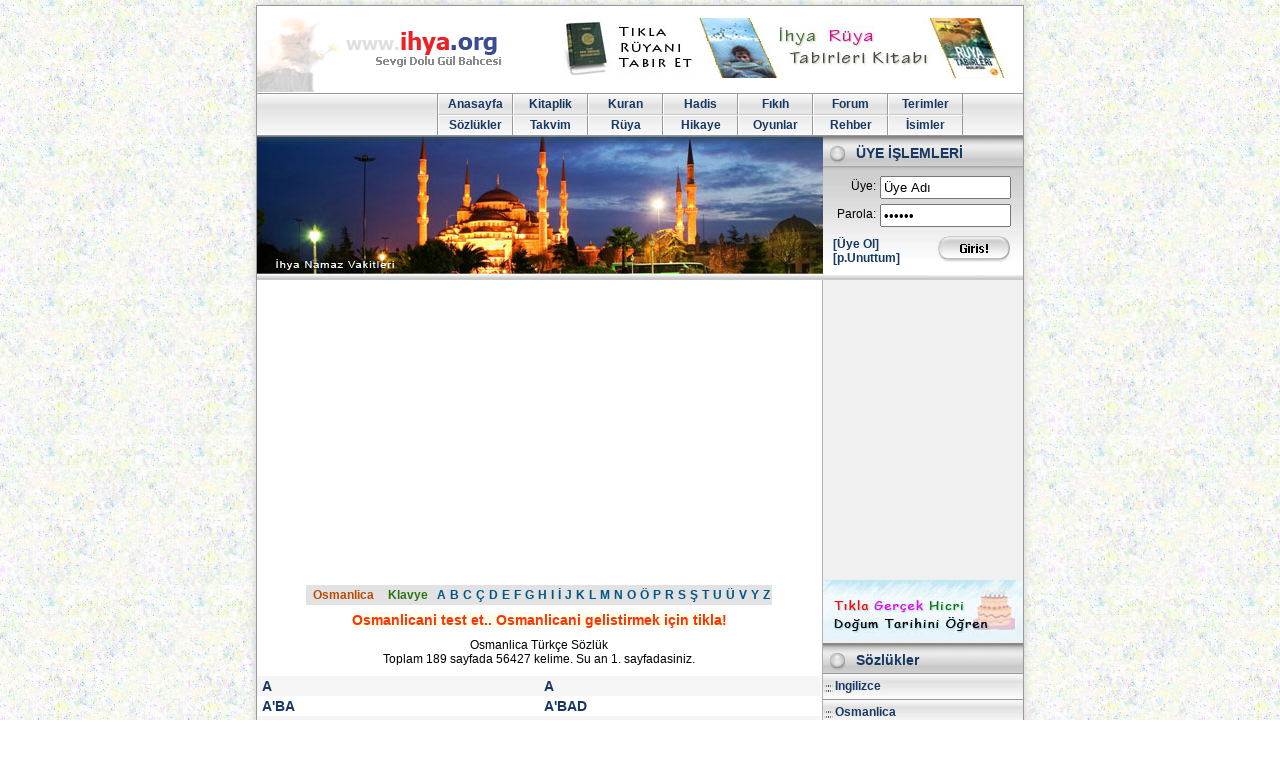

--- FILE ---
content_type: text/html; charset=iso-8859-9
request_url: https://osmanlica.ihya.org/
body_size: 8774
content:
<!DOCTYPE html>
<html lang="tr">
<head>
  <title>Osmanlica Türkçe Sözlük</title>
  <meta name="viewport" content="width=device-width, initial-scale=1">
  <meta name="description" content="Ihya Web Sitesi">
  <meta name="keywords" content="Ihya Web Sitesi">
  <meta name="robots" content="index, follow"> 
<meta http-equiv="Content-Type" content="text/html; charset=windows-1254">

<meta http-equiv="Content-Type" content="text/html; charset=iso-8859-9">

   
 

<link rel="stylesheet" href="https://ruya.ihya.org/kapak/mobil.css" type="text/css">
<link rel="stylesheet" href="https://meal.ihya.org/kapak/meal.css" type="text/css">
<script>
  (function(i,s,o,g,r,a,m){i['GoogleAnalyticsObject']=r;i[r]=i[r]||function(){
  (i[r].q=i[r].q||[]).push(arguments)},i[r].l=1*new Date();a=s.createElement(o),
  m=s.getElementsByTagName(o)[0];a.async=1;a.src=g;m.parentNode.insertBefore(a,m)
  })(window,document,'script','//www.google-analytics.com/analytics.js','ga');

  ga('create', 'UA-915241-18', 'auto');
  ga('send', 'pageview');

</script>
  
     
  
  <link rel="icon" href="https://ramazan.ihya.org/favicon.ico" type="image/x-icon">
  <link rel="shortcut icon" href="https://ramazan.ihya.org/favicon.ico" type="image/x-icon">
  </head>
<body>
 
<style>
ul#sozluk {display:inline-block;width:100%;list-style:none; }
ul#sozluk li{float:left; width:50%;overflow:hidden;}
ul#sozluk li a{display:block;padding:2px 5px ;text-align:left; font-size:14px;}

@media(min-width: 421px) {  
ul#sozluk li:nth-child(4n+2), ul#sozluk li:nth-child(4n+1)  {background-color:#f5f5f5;} 
}
@media(max-width: 600px) {  
ul#sozluk li{ width:50%;}

}
@media(max-width: 420px) {  
ul#sozluk li{ display:block;width:100%;}
ul#sozluk li:nth-child(odd){background-color:#f5f5f5;}
ul#sozluk li a{padding:5px 10px ;}

}
</style>
 
 

  <div id="main">
    <div id="header">
      <div id="tepe"> 
       <div id="logom"><a href="https://www.ihya.org/" title="ihya"><img src="https://takvim.ihya.org/kapak/ihyam/rsm/ihya-logo.png" width="282" height="86" alt="ihya"></a></div>
       <div id="reklam"><a href="https://ruya.ihya.org/" title="rüya tabirleri"><img src="https://takvim.ihya.org/kapak/ihyam/rsm/ihya-ruya-tabirleri.jpg" width="468" height="60" alt="rüya tabirleri"></a></div>
      </div>
      <div id="nav">
      	<div id="ust-menu">
          <ul id="um-ust"> 
		    <li><a href="https://www.ihya.org/" title="ihya">Anasayfa</a></li>
		    <li><a href="https://kitap.ihya.org/" title="islami kitaplar">Kitaplik</a></li>
		    <li><a href="https://meal.ihya.org/" title="kuran">Kuran</a></li>
		    <li><a href="https://hadis.ihya.org/" title="Hadis">Hadis</a></li>
		    <li><a href="https://fikih.ihya.org/" title="fıkıh">Fıkıh</a></li>	
		    <li><a href="https://forum.ihya.org/" title="ihya forum">Forum</a></li>	 
		    <li><a href="https://sozluk.ihya.org/dini-terimler/index.html" title="Dini Terimler" >Terimler</a></li></ul>
          <ul id="um-alt"> 
		    <li><a href="https://sozluk.ihya.org/" title="Sözlükler">Sözlükler</a></li>
		    <li><a href="https://takvim.ihya.org/" title="Namaz Vakitleri">Takvim</a></li>
		    <li><a href="https://ruya.ihya.org/" title="Rüya Tabirleri">Rüya</a></li>
		    <li><a href="https://hikayeler.ihya.org" title="Hikayeler">Hikaye</a></li>
		    <li><a href="https://oyun.ihya.org/" title="Oyunlar">Oyunlar</a></li>
		    <li><a href="https://rehber.ihya.org/" title="Rehber Ansiklopedisi">Rehber</a></li>
		    <li><a href="https://sozluk.ihya.org/isimlerin-anlami/index.html" title="Bebek İsimleri">İsimler</a></li></ul> 
      </div>
	  </div> <!-- nav -->
      <div id="ekran">	    
		<div id="vurgu"><img src="https://takvim.ihya.org/kapak/bolum7.jpg" width="566" height="138"  alt="ihya" /></div>		
		<div id="uyelik">
			<h5>ÜYE İŞLEMLERİ</h5> 
			<form action="https://rehber.ihya.org/islem-giris.php" method="post" accept-charset="ISO-8859-9"> 
			<dl>
     		<dt><label for="ugform-user">Üye:</label></dt>
    		<dd><input type="text" name="mit" id="ugform-user" value="Üye Adı" onBlur="if(value==''){value='Üye Adı'}" onFocus="if(value=='Üye Adı'){value=''}"></dd>
     		<dt><label for="ugform-pass">Parola:</label></dt>
    		<dd><input type="password" name="parola" id="ugform-pass" value="parola" onBlur="if(value==''){value='parola'}" onFocus="if(value=='parola'){value=''}"></dd></dl>  	 
			<div id="uyeol">
	<a href="https://www.ihya.org/islem-uye-formu.php">[Üye Ol]</a><br />
	<a href="https://www.ihya.org/islem-giris.php">[p.Unuttum]</a>
	      </div>
			<input type="image" id="uyelogin" name="op" src="https://takvim.ihya.org/kapak/ihyam/rsm/uye-girisi.gif" value="Giriş Yap" width="88" height="41" />
			</form>
		</div> 
      </div>
    </div> <!-- header -->
	
    <div id="site_content">
      <div id="content"> 
	 
	 
<div class="harfler">
<ul>
  <li class="ulke"><a href="https://osmanlica.ihya.org/" title="Osmanlica">Osmanlica</a></li> 
  <li class="belde"><a href="https://osmanlica.ihya.org/osmanlica-klavye.php" title="Osmanlica Klavye">Klavye</a></li>  
   <li><a href="https://osmanlica.ihya.org/harf-10.html">A</a></li>
  <li><a href="https://osmanlica.ihya.org/harf-11.html">B</a></li>
  <li><a href="https://osmanlica.ihya.org/harf-12.html">C</a></li>
  <li><a href="https://osmanlica.ihya.org/harf-13.html">&Ccedil;</a></li>
  <li><a href="https://osmanlica.ihya.org/harf-14.html">D</a></li>
  <li><a href="https://osmanlica.ihya.org/harf-15.html">E</a></li>
  <li><a href="https://osmanlica.ihya.org/harf-16.html">F</a></li>
  <li><a href="https://osmanlica.ihya.org/harf-17.html">G</a></li>
  <li><a href="https://osmanlica.ihya.org/harf-18.html">H</a></li>
  <li><a href="https://osmanlica.ihya.org/harf-19.html">I</a></li>
  <li><a href="https://osmanlica.ihya.org/harf-20.html">&#304;</a></li>
  <li><a href="https://osmanlica.ihya.org/harf-21.html">J</a></li>
  <li><a href="https://osmanlica.ihya.org/harf-22.html">K</a></li>
  <li><a href="https://osmanlica.ihya.org/harf-23.html">L</a></li>
  <li><a href="https://osmanlica.ihya.org/harf-24.html">M</a></li>
  <li><a href="https://osmanlica.ihya.org/harf-25.html">N</a></li>
  <li><a href="https://osmanlica.ihya.org/harf-26.html">O</a></li>
  <li><a href="https://osmanlica.ihya.org/harf-27.html">&Ouml;</a></li>
  <li><a href="https://osmanlica.ihya.org/harf-28.html">P</a></li>
  <li><a href="https://osmanlica.ihya.org/harf-29.html">R</a></li>
  <li><a href="https://osmanlica.ihya.org/harf-30.html">S</a></li>
  <li><a href="https://osmanlica.ihya.org/harf-31.html">&#350;</a></li>
  <li><a href="https://osmanlica.ihya.org/harf-32.html">T</a></li>
  <li><a href="https://osmanlica.ihya.org/harf-33.html">U</a></li>
  <li><a href="https://osmanlica.ihya.org/harf-34.html">&Uuml;</a></li>
  <li><a href="https://osmanlica.ihya.org/harf-35.html">V</a></li>
  <li><a href="https://osmanlica.ihya.org/harf-36.html">Y</a></li>
  <li><a href="https://osmanlica.ihya.org/harf-37.html">Z</a></li>
  

</ul>
</div>

<p><a href="https://osmanlica.ihya.org/yaz.php" style="color:#FF3300;font-size:14px; background-color:#FFFEEC;">Osmanlicani test et.. Osmanlicani gelistirmek için tikla!</a> </p>
  
  
<p>Osmanlica Türkçe Sözlük<br>Toplam 189 sayfada 56427 kelime. Su an 1. sayfadasiniz.</p><ul id="sozluk"><li><a href='https://osmanlica.ihya.org/a-nedir-ne-demek.html' title="A ne demek, anlami">A</a></li><li><a href='https://osmanlica.ihya.org/dt-2.html' title="A ne demek, anlami">A</a></li><li><a href='https://osmanlica.ihya.org/a-ba-nedir-ne-demek.html' title="A'BA ne demek, anlami">A'BA</a></li><li><a href='https://osmanlica.ihya.org/a-bad-nedir-ne-demek.html' title="A'BAD ne demek, anlami">A'BAD</a></li><li><a href='https://osmanlica.ihya.org/a-bel-nedir-ne-demek.html' title="A'BEL ne demek, anlami">A'BEL</a></li><li><a href='https://osmanlica.ihya.org/dt-84.html' title="A'BEL ne demek, anlami">A'BEL</a></li><li><a href='https://osmanlica.ihya.org/a-bide-nedir-ne-demek.html' title="A'BİDE ne demek, anlami">A'BİDE</a></li><li><a href='https://osmanlica.ihya.org/a-cam-nedir-ne-demek.html' title="A'CAM ne demek, anlami">A'CAM</a></li><li><a href='https://osmanlica.ihya.org/a-ceb-nedir-ne-demek.html' title="A'CEB ne demek, anlami">A'CEB</a></li><li><a href='https://osmanlica.ihya.org/a-ceb-ul-acaib-nedir-ne-demek.html' title="A'CEB-ÜL ACÂİB ne demek, anlami">A'CEB-ÜL ACÂİB</a></li><li><a href='https://osmanlica.ihya.org/a-cef-nedir-ne-demek.html' title="A'CEF ne demek, anlami">A'CEF</a></li><li><a href='https://osmanlica.ihya.org/a-cel-nedir-ne-demek.html' title="A'CEL ne demek, anlami">A'CEL</a></li><li><a href='https://osmanlica.ihya.org/a-cemi-nedir-ne-demek.html' title="A'CEMÎ ne demek, anlami">A'CEMÎ</a></li><li><a href='https://osmanlica.ihya.org/a-cez-nedir-ne-demek.html' title="A'CEZ ne demek, anlami">A'CEZ</a></li><li><a href='https://osmanlica.ihya.org/a-cube-nedir-ne-demek.html' title="A'CUBE ne demek, anlami">A'CUBE</a></li><li><a href='https://osmanlica.ihya.org/a-da-nedir-ne-demek.html' title="A'DA ne demek, anlami">A'DA</a></li><li><a href='https://osmanlica.ihya.org/dt-266.html' title="A'DA ne demek, anlami">A'DA</a></li><li><a href='https://osmanlica.ihya.org/a-dad-nedir-ne-demek.html' title="A'DAD ne demek, anlami">A'DAD</a></li><li><a href='https://osmanlica.ihya.org/dt-273.html' title="A'DAD ne demek, anlami">A'DAD</a></li><li><a href='https://osmanlica.ihya.org/dt-274.html' title="A'DAD ne demek, anlami">A'DAD</a></li><li><a href='https://osmanlica.ihya.org/a-dal-nedir-ne-demek.html' title="A'DAL ne demek, anlami">A'DAL</a></li><li><a href='https://osmanlica.ihya.org/a-das-nedir-ne-demek.html' title="A'DAS ne demek, anlami">A'DAS</a></li><li><a href='https://osmanlica.ihya.org/a-deb-nedir-ne-demek.html' title="A'DEB ne demek, anlami">A'DEB</a></li><li><a href='https://osmanlica.ihya.org/a-del-nedir-ne-demek.html' title="A'DEL ne demek, anlami">A'DEL</a></li><li><a href='https://osmanlica.ihya.org/a-fer-nedir-ne-demek.html' title="A'FER ne demek, anlami">A'FER</a></li><li><a href='https://osmanlica.ihya.org/a-fes-nedir-ne-demek.html' title="A'FES ne demek, anlami">A'FES</a></li><li><a href='https://osmanlica.ihya.org/a-fet-nedir-ne-demek.html' title="A'FET ne demek, anlami">A'FET</a></li><li><a href='https://osmanlica.ihya.org/a-kab-nedir-ne-demek.html' title="A'KAB ne demek, anlami">A'KAB</a></li><li><a href='https://osmanlica.ihya.org/a-kal-nedir-ne-demek.html' title="A'KAL ne demek, anlami">A'KAL</a></li><li><a href='https://osmanlica.ihya.org/a-kar-nedir-ne-demek.html' title="A'KAR ne demek, anlami">A'KAR</a></li><li><a href='https://osmanlica.ihya.org/a-kas-nedir-ne-demek.html' title="A'KAS ne demek, anlami">A'KAS</a></li><li><a href='https://osmanlica.ihya.org/a-kef-nedir-ne-demek.html' title="A'KEF ne demek, anlami">A'KEF</a></li><li><a href='https://osmanlica.ihya.org/a-la-nedir-ne-demek.html' title="A'LA ne demek, anlami">A'LA</a></li><li><a href='https://osmanlica.ihya.org/a-la-suresi-nedir-ne-demek.html' title="A'LÂ SURESİ ne demek, anlami">A'LÂ SURESİ</a></li><li><a href='https://osmanlica.ihya.org/a-la-d-derecat-nedir-ne-demek.html' title="A'LA-D DERECAT ne demek, anlami">A'LA-D DERECAT</a></li><li><a href='https://osmanlica.ihya.org/a-la-yi-illiyyin-nedir-ne-demek.html' title="A'LÂ-YI İLLİYYÎN ne demek, anlami">A'LÂ-YI İLLİYYÎN</a></li><li><a href='https://osmanlica.ihya.org/dt-1335.html' title="A'LÂ-YI İLLİYYÎN ne demek, anlami">A'LÂ-YI İLLİYYÎN</a></li><li><a href='https://osmanlica.ihya.org/a-lal-nedir-ne-demek.html' title="A'LAL ne demek, anlami">A'LAL</a></li><li><a href='https://osmanlica.ihya.org/a-lam-nedir-ne-demek.html' title="A'LAM ne demek, anlami">A'LAM</a></li><li><a href='https://osmanlica.ihya.org/a-lem-nedir-ne-demek.html' title="A'LEM ne demek, anlami">A'LEM</a></li><li><a href='https://osmanlica.ihya.org/a-lem-i-ulema-nedir-ne-demek.html' title="A'LEM-İ ÜLEMÂ ne demek, anlami">A'LEM-İ ÜLEMÂ</a></li><li><a href='https://osmanlica.ihya.org/a-ma-nedir-ne-demek.html' title="A'MA ne demek, anlami">A'MA</a></li><li><a href='https://osmanlica.ihya.org/a-ma-i-elvan-nedir-ne-demek.html' title="A'MÂ-İ ELVAN ne demek, anlami">A'MÂ-İ ELVAN</a></li><li><a href='https://osmanlica.ihya.org/a-mak-nedir-ne-demek.html' title="A'MAK ne demek, anlami">A'MAK</a></li><li><a href='https://osmanlica.ihya.org/a-mak-i-hafa-nedir-ne-demek.html' title="A'MAK-I HAFA ne demek, anlami">A'MAK-I HAFA</a></li><li><a href='https://osmanlica.ihya.org/a-mak-i-zemin-nedir-ne-demek.html' title="A'MAK-I ZEMİN ne demek, anlami">A'MAK-I ZEMİN</a></li><li><a href='https://osmanlica.ihya.org/a-mal-nedir-ne-demek.html' title="A'MAL ne demek, anlami">A'MAL</a></li><li><a href='https://osmanlica.ihya.org/a-mal-i-beseriye-nedir-ne-demek.html' title="A'MÂL-İ BEŞERİYE ne demek, anlami">A'MÂL-İ BEŞERİYE</a></li><li><a href='https://osmanlica.ihya.org/a-mal-i-erbaa-nedir-ne-demek.html' title="A'MÂL-İ ERBAA ne demek, anlami">A'MÂL-İ ERBAA</a></li><li><a href='https://osmanlica.ihya.org/a-mal-i-hasene-nedir-ne-demek.html' title="A'MÂL-İ HASENE ne demek, anlami">A'MÂL-İ HASENE</a></li><li><a href='https://osmanlica.ihya.org/a-mal-i-saliha-nedir-ne-demek.html' title="A'MÂL-İ SÂLİHA ne demek, anlami">A'MÂL-İ SÂLİHA</a></li><li><a href='https://osmanlica.ihya.org/a-mal-i-uhreviye-nedir-ne-demek.html' title="A'MÂL-İ UHREVİYE ne demek, anlami">A'MÂL-İ UHREVİYE</a></li><li><a href='https://osmanlica.ihya.org/a-mam-nedir-ne-demek.html' title="A'MAM ne demek, anlami">A'MAM</a></li><li><a href='https://osmanlica.ihya.org/a-mar-nedir-ne-demek.html' title="A'MAR ne demek, anlami">A'MAR</a></li><li><a href='https://osmanlica.ihya.org/a-mer-nedir-ne-demek.html' title="A'MER ne demek, anlami">A'MER</a></li><li><a href='https://osmanlica.ihya.org/a-mes-nedir-ne-demek.html' title="A'MEŞ ne demek, anlami">A'MEŞ</a></li><li><a href='https://osmanlica.ihya.org/a-mide-nedir-ne-demek.html' title="A'MİDE ne demek, anlami">A'MİDE</a></li><li><a href='https://osmanlica.ihya.org/a-na-nedir-ne-demek.html' title="A'NÂ ne demek, anlami">A'NÂ</a></li><li><a href='https://osmanlica.ihya.org/a-nab-nedir-ne-demek.html' title="A'NÂB ne demek, anlami">A'NÂB</a></li><li><a href='https://osmanlica.ihya.org/a-nak-nedir-ne-demek.html' title="A'NAK ne demek, anlami">A'NAK</a></li><li><a href='https://osmanlica.ihya.org/dt-1791.html' title="A'NÂK ne demek, anlami">A'NÂK</a></li><li><a href='https://osmanlica.ihya.org/a-nan-nedir-ne-demek.html' title="A'NAN ne demek, anlami">A'NAN</a></li><li><a href='https://osmanlica.ihya.org/a-neb-nedir-ne-demek.html' title="A'NEB ne demek, anlami">A'NEB</a></li><li><a href='https://osmanlica.ihya.org/a-ni-nedir-ne-demek.html' title="A'Nİ ne demek, anlami">A'Nİ</a></li><li><a href='https://osmanlica.ihya.org/a-rab-nedir-ne-demek.html' title="A'RAB ne demek, anlami">A'RAB</a></li><li><a href='https://osmanlica.ihya.org/a-rabi-nedir-ne-demek.html' title="A'RABÎ ne demek, anlami">A'RABÎ</a></li><li><a href='https://osmanlica.ihya.org/a-rac-nedir-ne-demek.html' title="A'RAC ne demek, anlami">A'RAC</a></li><li><a href='https://osmanlica.ihya.org/a-raf-nedir-ne-demek.html' title="A'RAF ne demek, anlami">A'RAF</a></li><li><a href='https://osmanlica.ihya.org/dt-1959.html' title="A'RAF ne demek, anlami">A'RAF</a></li><li><a href='https://osmanlica.ihya.org/a-raf-suresi-nedir-ne-demek.html' title="A'RAF SURESİ ne demek, anlami">A'RAF SURESİ</a></li><li><a href='https://osmanlica.ihya.org/a-rak-nedir-ne-demek.html' title="A'RAK ne demek, anlami">A'RAK</a></li><li><a href='https://osmanlica.ihya.org/a-ras-nedir-ne-demek.html' title="A'RÂS ne demek, anlami">A'RÂS</a></li><li><a href='https://osmanlica.ihya.org/a-raz-nedir-ne-demek.html' title="A'RAZ ne demek, anlami">A'RAZ</a></li><li><a href='https://osmanlica.ihya.org/a-razi-nedir-ne-demek.html' title="A'RAZİ ne demek, anlami">A'RAZİ</a></li><li><a href='https://osmanlica.ihya.org/dt-2006.html' title="A'RAŞ ne demek, anlami">A'RAŞ</a></li><li><a href='https://osmanlica.ihya.org/a-rec-nedir-ne-demek.html' title="A'REC ne demek, anlami">A'REC</a></li><li><a href='https://osmanlica.ihya.org/a-ref-nedir-ne-demek.html' title="A'REF ne demek, anlami">A'REF</a></li><li><a href='https://osmanlica.ihya.org/a-rem-nedir-ne-demek.html' title="A'REM ne demek, anlami">A'REM</a></li><li><a href='https://osmanlica.ihya.org/a-sa-nedir-ne-demek.html' title="A'SA ne demek, anlami">A'SA</a></li><li><a href='https://osmanlica.ihya.org/a-sab-nedir-ne-demek.html' title="A'SÂB ne demek, anlami">A'SÂB</a></li><li><a href='https://osmanlica.ihya.org/a-sab-i-gus-nedir-ne-demek.html' title="A'SÂB-I GÛŞ ne demek, anlami">A'SÂB-I GÛŞ</a></li><li><a href='https://osmanlica.ihya.org/a-sab-i-muharrike-nedir-ne-demek.html' title="A'SÂB-I MUHARRİKE ne demek, anlami">A'SÂB-I MUHARRİKE</a></li><li><a href='https://osmanlica.ihya.org/a-sac-nedir-ne-demek.html' title="A'SAC ne demek, anlami">A'SAC</a></li><li><a href='https://osmanlica.ihya.org/a-sal-nedir-ne-demek.html' title="A'SAL ne demek, anlami">A'SAL</a></li><li><a href='https://osmanlica.ihya.org/a-sam-nedir-ne-demek.html' title="A'SAM ne demek, anlami">A'SAM</a></li><li><a href='https://osmanlica.ihya.org/a-sam-ul-yumna-nedir-ne-demek.html' title="A'SÂM-ÜL YÜMNÂ ne demek, anlami">A'SÂM-ÜL YÜMNÂ</a></li><li><a href='https://osmanlica.ihya.org/a-sar-nedir-ne-demek.html' title="A'SAR ne demek, anlami">A'SAR</a></li><li><a href='https://osmanlica.ihya.org/a-sar-i-salife-nedir-ne-demek.html' title="A'SÂR-I SÂLİFE ne demek, anlami">A'SÂR-I SÂLİFE</a></li><li><a href='https://osmanlica.ihya.org/a-sef-nedir-ne-demek.html' title="A'SEF ne demek, anlami">A'SEF</a></li><li><a href='https://osmanlica.ihya.org/a-sel-nedir-ne-demek.html' title="A'SEL ne demek, anlami">A'SEL</a></li><li><a href='https://osmanlica.ihya.org/a-sem-nedir-ne-demek.html' title="A'SEM ne demek, anlami">A'SEM</a></li><li><a href='https://osmanlica.ihya.org/a-ser-nedir-ne-demek.html' title="A'SER ne demek, anlami">A'SER</a></li><li><a href='https://osmanlica.ihya.org/a-taf-nedir-ne-demek.html' title="A'TAF ne demek, anlami">A'TAF</a></li><li><a href='https://osmanlica.ihya.org/dt-2702.html' title="A'TAF ne demek, anlami">A'TAF</a></li><li><a href='https://osmanlica.ihya.org/a-vak-nedir-ne-demek.html' title="A'VAK ne demek, anlami">A'VAK</a></li><li><a href='https://osmanlica.ihya.org/a-vam-nedir-ne-demek.html' title="A'VAM ne demek, anlami">A'VAM</a></li><li><a href='https://osmanlica.ihya.org/a-van-nedir-ne-demek.html' title="A'VAN ne demek, anlami">A'VAN</a></li><li><a href='https://osmanlica.ihya.org/a-vaz-nedir-ne-demek.html' title="A'VAZ ne demek, anlami">A'VAZ</a></li><li><a href='https://osmanlica.ihya.org/a-vec-nedir-ne-demek.html' title="A'VEC ne demek, anlami">A'VEC</a></li><li><a href='https://osmanlica.ihya.org/a-ved-nedir-ne-demek.html' title="A'VED ne demek, anlami">A'VED</a></li><li><a href='https://osmanlica.ihya.org/a-ver-nedir-ne-demek.html' title="A'VER ne demek, anlami">A'VER</a></li><li><a href='https://osmanlica.ihya.org/a-vez-nedir-ne-demek.html' title="A'VEZ ne demek, anlami">A'VEZ</a></li><li><a href='https://osmanlica.ihya.org/a-ya-nedir-ne-demek.html' title="A'YA ne demek, anlami">A'YA</a></li><li><a href='https://osmanlica.ihya.org/a-yad-nedir-ne-demek.html' title="A'YAD ne demek, anlami">A'YAD</a></li><li><a href='https://osmanlica.ihya.org/a-yan-nedir-ne-demek.html' title="A'YAN ne demek, anlami">A'YAN</a></li><li><a href='https://osmanlica.ihya.org/a-yan-i-sabite-nedir-ne-demek.html' title="A'YAN-I SÂBİTE ne demek, anlami">A'YAN-I SÂBİTE</a></li><li><a href='https://osmanlica.ihya.org/a-yar-nedir-ne-demek.html' title="A'YAR ne demek, anlami">A'YAR</a></li><li><a href='https://osmanlica.ihya.org/a-yen-nedir-ne-demek.html' title="A'YEN ne demek, anlami">A'YEN</a></li><li><a href='https://osmanlica.ihya.org/a-yes-nedir-ne-demek.html' title="A'YES ne demek, anlami">A'YES</a></li><li><a href='https://osmanlica.ihya.org/a-yun-nedir-ne-demek.html' title="A'YÜN ne demek, anlami">A'YÜN</a></li><li><a href='https://osmanlica.ihya.org/a-za-nedir-ne-demek.html' title="A'ZA ne demek, anlami">A'ZA</a></li><li><a href='https://osmanlica.ihya.org/a-za-yi-dahiliye-nedir-ne-demek.html' title="A'ZA-YI DÂHİLİYE ne demek, anlami">A'ZA-YI DÂHİLİYE</a></li><li><a href='https://osmanlica.ihya.org/a-zam-nedir-ne-demek.html' title="A'ZAM ne demek, anlami">A'ZAM</a></li><li><a href='https://osmanlica.ihya.org/a-zam-i-esbab-nedir-ne-demek.html' title="A'ZAM-I ESBAB ne demek, anlami">A'ZAM-I ESBAB</a></li><li><a href='https://osmanlica.ihya.org/a-zami-nedir-ne-demek.html' title="A'ZAMÎ ne demek, anlami">A'ZAMÎ</a></li><li><a href='https://osmanlica.ihya.org/a-zamiyyet-nedir-ne-demek.html' title="A'ZAMİYYET ne demek, anlami">A'ZAMİYYET</a></li><li><a href='https://osmanlica.ihya.org/a-zar-nedir-ne-demek.html' title="A'ZAR ne demek, anlami">A'ZAR</a></li><li><a href='https://osmanlica.ihya.org/a-zeb-nedir-ne-demek.html' title="A'ZEB ne demek, anlami">A'ZEB</a></li><li><a href='https://osmanlica.ihya.org/dt-3169.html' title="A'ZEB ne demek, anlami">A'ZEB</a></li><li><a href='https://osmanlica.ihya.org/a-zel-nedir-ne-demek.html' title="A'ZEL ne demek, anlami">A'ZEL</a></li><li><a href='https://osmanlica.ihya.org/dt-2595.html' title="A'ŞA ne demek, anlami">A'ŞA</a></li><li><a href='https://osmanlica.ihya.org/dt-2597.html' title="A'ŞAB ne demek, anlami">A'ŞAB</a></li><li><a href='https://osmanlica.ihya.org/dt-2603.html' title="A'ŞAR ne demek, anlami">A'ŞAR</a></li><li><a href='https://osmanlica.ihya.org/a-sari-nedir-ne-demek.html' title="A'ŞARÎ ne demek, anlami">A'ŞARÎ</a></li><li><a href='https://osmanlica.ihya.org/ab-nedir-ne-demek.html' title="AB ne demek, anlami">AB</a></li><li><a href='https://osmanlica.ihya.org/dt-22.html' title="AB ne demek, anlami">AB</a></li><li><a href='https://osmanlica.ihya.org/ab-ab-nedir-ne-demek.html' title="AB'AB ne demek, anlami">AB'AB</a></li><li><a href='https://osmanlica.ihya.org/dt-31.html' title="AB'ÂB ne demek, anlami">AB'ÂB</a></li><li><a href='https://osmanlica.ihya.org/ab-berin-nedir-ne-demek.html' title="AB-BERİN ne demek, anlami">AB-BERİN</a></li><li><a href='https://osmanlica.ihya.org/ab-came-nedir-ne-demek.html' title="AB-CAME ne demek, anlami">AB-CAME</a></li><li><a href='https://osmanlica.ihya.org/ab-cera-nedir-ne-demek.html' title="AB-ÇERA ne demek, anlami">AB-ÇERA</a></li><li><a href='https://osmanlica.ihya.org/ab-dest-nedir-ne-demek.html' title="AB-DEST ne demek, anlami">AB-DEST</a></li><li><a href='https://osmanlica.ihya.org/ab-endam-nedir-ne-demek.html' title="AB-ENDAM ne demek, anlami">AB-ENDAM</a></li><li><a href='https://osmanlica.ihya.org/ab-endaz-nedir-ne-demek.html' title="AB-ENDAZ ne demek, anlami">AB-ENDAZ</a></li><li><a href='https://osmanlica.ihya.org/ab-gah-nedir-ne-demek.html' title="AB-GAH ne demek, anlami">AB-GAH</a></li><li><a href='https://osmanlica.ihya.org/ab-gine-nedir-ne-demek.html' title="AB-GİNE ne demek, anlami">AB-GİNE</a></li><li><a href='https://osmanlica.ihya.org/ab-gir-nedir-ne-demek.html' title="AB-GİR ne demek, anlami">AB-GİR</a></li><li><a href='https://osmanlica.ihya.org/ab-hane-nedir-ne-demek.html' title="AB-HANE ne demek, anlami">AB-HANE</a></li><li><a href='https://osmanlica.ihya.org/ab-hurde-nedir-ne-demek.html' title="AB-HURDE ne demek, anlami">AB-HURDE</a></li><li><a href='https://osmanlica.ihya.org/ab-i-abisteni-nedir-ne-demek.html' title="AB-I ÂBİSTENÎ ne demek, anlami">AB-I ÂBİSTENÎ</a></li><li><a href='https://osmanlica.ihya.org/ab-i-adalet-nedir-ne-demek.html' title="AB-I ADÂLET ne demek, anlami">AB-I ADÂLET</a></li><li><a href='https://osmanlica.ihya.org/ab-i-bade-reng-nedir-ne-demek.html' title="AB-I BÂDE-RENG ne demek, anlami">AB-I BÂDE-RENG</a></li><li><a href='https://osmanlica.ihya.org/ab-i-beste-nedir-ne-demek.html' title="AB-I BESTE ne demek, anlami">AB-I BESTE</a></li><li><a href='https://osmanlica.ihya.org/ab-i-cesm-nedir-ne-demek.html' title="AB-I ÇEŞM ne demek, anlami">AB-I ÇEŞM</a></li><li><a href='https://osmanlica.ihya.org/ab-i-ciger-nedir-ne-demek.html' title="AB-I CİĞER ne demek, anlami">AB-I CİĞER</a></li><li><a href='https://osmanlica.ihya.org/ab-i-dehan-nedir-ne-demek.html' title="AB-I DEHÂN ne demek, anlami">AB-I DEHÂN</a></li><li><a href='https://osmanlica.ihya.org/ab-i-hayat-nedir-ne-demek.html' title="AB-I HAYAT ne demek, anlami">AB-I HAYAT</a></li><li><a href='https://osmanlica.ihya.org/ab-i-hufte-nedir-ne-demek.html' title="AB-I HUFTE ne demek, anlami">AB-I HUFTE</a></li><li><a href='https://osmanlica.ihya.org/ab-i-hurdeni-nedir-ne-demek.html' title="AB-I HURDENÎ ne demek, anlami">AB-I HURDENÎ</a></li><li><a href='https://osmanlica.ihya.org/ab-i-kevser-nedir-ne-demek.html' title="AB-I KEVSER ne demek, anlami">AB-I KEVSER</a></li><li><a href='https://osmanlica.ihya.org/ab-i-leziz-nedir-ne-demek.html' title="AB-I LEZİZ ne demek, anlami">AB-I LEZİZ</a></li><li><a href='https://osmanlica.ihya.org/ab-i-musaffa-nedir-ne-demek.html' title="AB-I MUSAFFÂ ne demek, anlami">AB-I MUSAFFÂ</a></li><li><a href='https://osmanlica.ihya.org/ab-i-revan-nedir-ne-demek.html' title="AB-I REVAN ne demek, anlami">AB-I REVAN</a></li><li><a href='https://osmanlica.ihya.org/ab-i-ruy-nedir-ne-demek.html' title="AB-I RÛY ne demek, anlami">AB-I RÛY</a></li><li><a href='https://osmanlica.ihya.org/ab-i-yah-nedir-ne-demek.html' title="AB-I YAH ne demek, anlami">AB-I YAH</a></li><li><a href='https://osmanlica.ihya.org/ab-i-zen-nedir-ne-demek.html' title="AB-I ZEN ne demek, anlami">AB-I ZEN</a></li><li><a href='https://osmanlica.ihya.org/ab-i-sor-nedir-ne-demek.html' title="AB-I ŞOR ne demek, anlami">AB-I ŞOR</a></li><li><a href='https://osmanlica.ihya.org/ab-kend-nedir-ne-demek.html' title="AB-KEND ne demek, anlami">AB-KEND</a></li><li><a href='https://osmanlica.ihya.org/ab-kes-nedir-ne-demek.html' title="AB-KEŞ ne demek, anlami">AB-KEŞ</a></li><li><a href='https://osmanlica.ihya.org/ab-kur-nedir-ne-demek.html' title="AB-KUR ne demek, anlami">AB-KUR</a></li><li><a href='https://osmanlica.ihya.org/ab-nak-nedir-ne-demek.html' title="AB-NAK ne demek, anlami">AB-NAK</a></li><li><a href='https://osmanlica.ihya.org/ab-rane-nedir-ne-demek.html' title="AB-RANE ne demek, anlami">AB-RANE</a></li><li><a href='https://osmanlica.ihya.org/ab-suvar-nedir-ne-demek.html' title="AB-SÜVAR ne demek, anlami">AB-SÜVAR</a></li><li><a href='https://osmanlica.ihya.org/ab-vend-nedir-ne-demek.html' title="AB-VEND ne demek, anlami">AB-VEND</a></li><li><a href='https://osmanlica.ihya.org/ab-yar-nedir-ne-demek.html' title="AB-YAR ne demek, anlami">AB-YAR</a></li><li><a href='https://osmanlica.ihya.org/ab-yari-nedir-ne-demek.html' title="AB-YARÎ ne demek, anlami">AB-YARÎ</a></li><li><a href='https://osmanlica.ihya.org/ab-yari-i-himmet-nedir-ne-demek.html' title="AB-YÂRÎ-İ HİMMET ne demek, anlami">AB-YÂRÎ-İ HİMMET</a></li><li><a href='https://osmanlica.ihya.org/ab-yari-i-himmetinizle-nedir-ne-demek.html' title="AB-YÂRÎ-İ HİMMETİNİZLE ne demek, anlami">AB-YÂRÎ-İ HİMMETİNİZLE</a></li><li><a href='https://osmanlica.ihya.org/ab-zen-nedir-ne-demek.html' title="AB-ZEN ne demek, anlami">AB-ZEN</a></li><li><a href='https://osmanlica.ihya.org/ab-sar-nedir-ne-demek.html' title="AB-ŞAR ne demek, anlami">AB-ŞAR</a></li><li><a href='https://osmanlica.ihya.org/ab-sinas-nedir-ne-demek.html' title="AB-ŞİNAS ne demek, anlami">AB-ŞİNAS</a></li><li><a href='https://osmanlica.ihya.org/dt-25.html' title="ABA ne demek, anlami">ABA</a></li><li><a href='https://osmanlica.ihya.org/dt-26.html' title="ÂBÂ ne demek, anlami">ÂBÂ</a></li><li><a href='https://osmanlica.ihya.org/dt-45.html' title="ABA ne demek, anlami">ABA</a></li><li><a href='https://osmanlica.ihya.org/aba-ve-ecdad-nedir-ne-demek.html' title="ÂBÂ VE ECDÂD ne demek, anlami">ÂBÂ VE ECDÂD</a></li><li><a href='https://osmanlica.ihya.org/aba-nedir-ne-demek.html' title="ABA' ne demek, anlami">ABA'</a></li><li><a href='https://osmanlica.ihya.org/aba-pus-nedir-ne-demek.html' title="ABA-PUŞ ne demek, anlami">ABA-PUŞ</a></li><li><a href='https://osmanlica.ihya.org/abab-nedir-ne-demek.html' title="ÂBAB ne demek, anlami">ÂBAB</a></li><li><a href='https://osmanlica.ihya.org/dt-30.html' title="ABAB ne demek, anlami">ABAB</a></li><li><a href='https://osmanlica.ihya.org/abad-nedir-ne-demek.html' title="ABAD ne demek, anlami">ABAD</a></li><li><a href='https://osmanlica.ihya.org/dt-33.html' title="ABAD ne demek, anlami">ABAD</a></li><li><a href='https://osmanlica.ihya.org/abadan-nedir-ne-demek.html' title="ABADAN ne demek, anlami">ABADAN</a></li><li><a href='https://osmanlica.ihya.org/abadi-nedir-ne-demek.html' title="ABADÎ ne demek, anlami">ABADÎ</a></li><li><a href='https://osmanlica.ihya.org/abadile-nedir-ne-demek.html' title="ABÂDİLE ne demek, anlami">ABÂDİLE</a></li><li><a href='https://osmanlica.ihya.org/abadile-i-seb-a-nedir-ne-demek.html' title="ABÂDİLE-İ SEB'A ne demek, anlami">ABÂDİLE-İ SEB'A</a></li><li><a href='https://osmanlica.ihya.org/abajur-nedir-ne-demek.html' title="ABAJUR ne demek, anlami">ABAJUR</a></li><li><a href='https://osmanlica.ihya.org/abak-nedir-ne-demek.html' title="ABAK ne demek, anlami">ABAK</a></li><li><a href='https://osmanlica.ihya.org/abakiye-nedir-ne-demek.html' title="ABAKİYE ne demek, anlami">ABAKİYE</a></li><li><a href='https://osmanlica.ihya.org/abal-nedir-ne-demek.html' title="ÂBAL ne demek, anlami">ÂBAL</a></li><li><a href='https://osmanlica.ihya.org/dt-43.html' title="ABAL ne demek, anlami">ABAL</a></li><li><a href='https://osmanlica.ihya.org/abalet-nedir-ne-demek.html' title="ABALET ne demek, anlami">ABALET</a></li><li><a href='https://osmanlica.ihya.org/abam-nedir-ne-demek.html' title="ABAM ne demek, anlami">ABAM</a></li><li><a href='https://osmanlica.ihya.org/abar-nedir-ne-demek.html' title="ÂBAR ne demek, anlami">ÂBAR</a></li><li><a href='https://osmanlica.ihya.org/abat-nedir-ne-demek.html' title="ABAT ne demek, anlami">ABAT</a></li><li><a href='https://osmanlica.ihya.org/abb-nedir-ne-demek.html' title="ABB ne demek, anlami">ABB</a></li><li><a href='https://osmanlica.ihya.org/abbas-nedir-ne-demek.html' title="ABBAS ne demek, anlami">ABBAS</a></li><li><a href='https://osmanlica.ihya.org/abbasi-nedir-ne-demek.html' title="ABBASÎ ne demek, anlami">ABBASÎ</a></li><li><a href='https://osmanlica.ihya.org/abd-nedir-ne-demek.html' title="ABD ne demek, anlami">ABD</a></li><li><a href='https://osmanlica.ihya.org/abdal-nedir-ne-demek.html' title="ABDAL ne demek, anlami">ABDAL</a></li><li><a href='https://osmanlica.ihya.org/abdan-nedir-ne-demek.html' title="ABDAN ne demek, anlami">ABDAN</a></li><li><a href='https://osmanlica.ihya.org/abdar-nedir-ne-demek.html' title="ABDAR ne demek, anlami">ABDAR</a></li><li><a href='https://osmanlica.ihya.org/abdest-hane-nedir-ne-demek.html' title="ABDEST-HANE ne demek, anlami">ABDEST-HANE</a></li><li><a href='https://osmanlica.ihya.org/abdestan-nedir-ne-demek.html' title="ABDESTAN ne demek, anlami">ABDESTAN</a></li><li><a href='https://osmanlica.ihya.org/abdiyet-nedir-ne-demek.html' title="ABDİYET ne demek, anlami">ABDİYET</a></li><li><a href='https://osmanlica.ihya.org/abdulaziz-nedir-ne-demek.html' title="ABDULAZİZ ne demek, anlami">ABDULAZİZ</a></li><li><a href='https://osmanlica.ihya.org/abdulhamid-ll-nedir-ne-demek.html' title="ABDULHAMİD LL ne demek, anlami">ABDULHAMİD LL</a></li><li><a href='https://osmanlica.ihya.org/abdulkadir-nedir-ne-demek.html' title="ABDULKADİR ne demek, anlami">ABDULKADİR</a></li><li><a href='https://osmanlica.ihya.org/abdulkadir-i-geylani-nedir-ne-demek.html' title="ABDULKADİR-İ GEYLANÎ ne demek, anlami">ABDULKADİR-İ GEYLANÎ</a></li><li><a href='https://osmanlica.ihya.org/abdulkahir-i-curcani-nedir-ne-demek.html' title="ABDULKAHİR-İ CÜRCANÎ ne demek, anlami">ABDULKAHİR-İ CÜRCANÎ</a></li><li><a href='https://osmanlica.ihya.org/abdullah-nedir-ne-demek.html' title="ABDULLAH ne demek, anlami">ABDULLAH</a></li><li><a href='https://osmanlica.ihya.org/abdullah-ibn-i-abbas-r-a-nedir-ne-demek.html' title="ABDULLAH İBN-İ ABBAS (R.A) ne demek, anlami">ABDULLAH İBN-İ ABBAS (R.A)</a></li><li><a href='https://osmanlica.ihya.org/abdullah-ibn-i-zubeyr-nedir-ne-demek.html' title="ABDULLAH İBN-İ ZÜBEYR ne demek, anlami">ABDULLAH İBN-İ ZÜBEYR</a></li><li><a href='https://osmanlica.ihya.org/abdullah-ibn-i-omer-nedir-ne-demek.html' title="ABDULLAH İBN-İ ÖMER ne demek, anlami">ABDULLAH İBN-İ ÖMER</a></li><li><a href='https://osmanlica.ihya.org/abdurrahman-bin-avf-nedir-ne-demek.html' title="ABDURRAHMAN BİN AVF ne demek, anlami">ABDURRAHMAN BİN AVF</a></li><li><a href='https://osmanlica.ihya.org/dt-75.html' title="ABE ne demek, anlami">ABE</a></li><li><a href='https://osmanlica.ihya.org/abe-nedir-ne-demek.html' title="ABE' ne demek, anlami">ABE'</a></li><li><a href='https://osmanlica.ihya.org/abece-nedir-ne-demek.html' title="ABECE ne demek, anlami">ABECE</a></li><li><a href='https://osmanlica.ihya.org/abed-nedir-ne-demek.html' title="ABED ne demek, anlami">ABED</a></li><li><a href='https://osmanlica.ihya.org/abede-nedir-ne-demek.html' title="ABEDE ne demek, anlami">ABEDE</a></li><li><a href='https://osmanlica.ihya.org/abede-i-esnam-nedir-ne-demek.html' title="ABEDE-İ ESNAM ne demek, anlami">ABEDE-İ ESNAM</a></li><li><a href='https://osmanlica.ihya.org/abek-nedir-ne-demek.html' title="ÂBEK ne demek, anlami">ÂBEK</a></li><li><a href='https://osmanlica.ihya.org/abeket-nedir-ne-demek.html' title="ABEKET ne demek, anlami">ABEKET</a></li><li><a href='https://osmanlica.ihya.org/abel-nedir-ne-demek.html' title="ABEL ne demek, anlami">ABEL</a></li><li><a href='https://osmanlica.ihya.org/aberasyon-nedir-ne-demek.html' title="ABERASYON ne demek, anlami">ABERASYON</a></li><li><a href='https://osmanlica.ihya.org/aberat-nedir-ne-demek.html' title="ABERAT ne demek, anlami">ABERAT</a></li><li><a href='https://osmanlica.ihya.org/abes-nedir-ne-demek.html' title="ABES ne demek, anlami">ABES</a></li><li><a href='https://osmanlica.ihya.org/dt-90.html' title="ABES ne demek, anlami">ABES</a></li><li><a href='https://osmanlica.ihya.org/abese-nedir-ne-demek.html' title="ABESE ne demek, anlami">ABESE</a></li><li><a href='https://osmanlica.ihya.org/abese-irca-nedir-ne-demek.html' title="ABESE İRCA ne demek, anlami">ABESE İRCA</a></li><li><a href='https://osmanlica.ihya.org/abese-suresi-nedir-ne-demek.html' title="ABESE SURESİ ne demek, anlami">ABESE SURESİ</a></li><li><a href='https://osmanlica.ihya.org/abesiyat-nedir-ne-demek.html' title="ABESİYAT ne demek, anlami">ABESİYAT</a></li><li><a href='https://osmanlica.ihya.org/abesiyyun-nedir-ne-demek.html' title="ABESİYYUN ne demek, anlami">ABESİYYUN</a></li><li><a href='https://osmanlica.ihya.org/abey-seran-nedir-ne-demek.html' title="ABEY-SERAN ne demek, anlami">ABEY-SERAN</a></li><li><a href='https://osmanlica.ihya.org/abher-nedir-ne-demek.html' title="ABHER ne demek, anlami">ABHER</a></li><li><a href='https://osmanlica.ihya.org/abi-nedir-ne-demek.html' title="ABÎ ne demek, anlami">ABÎ</a></li><li><a href='https://osmanlica.ihya.org/dt-105.html' title="ABÎ ne demek, anlami">ABÎ</a></li><li><a href='https://osmanlica.ihya.org/dt-106.html' title="ABÎ ne demek, anlami">ABÎ</a></li><li><a href='https://osmanlica.ihya.org/abid-nedir-ne-demek.html' title="ABİD ne demek, anlami">ABİD</a></li><li><a href='https://osmanlica.ihya.org/dt-108.html' title="ABÎD ne demek, anlami">ABÎD</a></li><li><a href='https://osmanlica.ihya.org/dt-109.html' title="ABİD ne demek, anlami">ABİD</a></li><li><a href='https://osmanlica.ihya.org/abidane-nedir-ne-demek.html' title="ABİDANE ne demek, anlami">ABİDANE</a></li><li><a href='https://osmanlica.ihya.org/abidat-i-islamiye-nedir-ne-demek.html' title="ABİDAT-I İSLÂMİYE ne demek, anlami">ABİDAT-I İSLÂMİYE</a></li><li><a href='https://osmanlica.ihya.org/abide-nedir-ne-demek.html' title="ABİDE ne demek, anlami">ABİDE</a></li><li><a href='https://osmanlica.ihya.org/dt-113.html' title="ABİDE ne demek, anlami">ABİDE</a></li><li><a href='https://osmanlica.ihya.org/abidevi-nedir-ne-demek.html' title="ABİDEVÎ ne demek, anlami">ABİDEVÎ</a></li><li><a href='https://osmanlica.ihya.org/abik-nedir-ne-demek.html' title="ABIK ne demek, anlami">ABIK</a></li><li><a href='https://osmanlica.ihya.org/abil-nedir-ne-demek.html' title="ABİL ne demek, anlami">ABİL</a></li><li><a href='https://osmanlica.ihya.org/abile-nedir-ne-demek.html' title="ABİLE ne demek, anlami">ABİLE</a></li><li><a href='https://osmanlica.ihya.org/abir-nedir-ne-demek.html' title="ABİR ne demek, anlami">ABİR</a></li><li><a href='https://osmanlica.ihya.org/abis-nedir-ne-demek.html' title="ABİS ne demek, anlami">ABİS</a></li><li><a href='https://osmanlica.ihya.org/dt-120.html' title="ABİS ne demek, anlami">ABİS</a></li><li><a href='https://osmanlica.ihya.org/dt-121.html' title="ABİS ne demek, anlami">ABİS</a></li><li><a href='https://osmanlica.ihya.org/abise-nedir-ne-demek.html' title="ABÎSE ne demek, anlami">ABÎSE</a></li><li><a href='https://osmanlica.ihya.org/abist-nedir-ne-demek.html' title="ABİST ne demek, anlami">ABİST</a></li><li><a href='https://osmanlica.ihya.org/abisten-nedir-ne-demek.html' title="ABİSTEN ne demek, anlami">ABİSTEN</a></li><li><a href='https://osmanlica.ihya.org/abisteni-nedir-ne-demek.html' title="ABİSTENÎ ne demek, anlami">ABİSTENÎ</a></li><li><a href='https://osmanlica.ihya.org/abiy-nedir-ne-demek.html' title="ABİY ne demek, anlami">ABİY</a></li><li><a href='https://osmanlica.ihya.org/abiye-nedir-ne-demek.html' title="ABİYE ne demek, anlami">ABİYE</a></li><li><a href='https://osmanlica.ihya.org/abishor-nedir-ne-demek.html' title="ABİŞHOR ne demek, anlami">ABİŞHOR</a></li><li><a href='https://osmanlica.ihya.org/abistgah-nedir-ne-demek.html' title="ABİŞTGÂH ne demek, anlami">ABİŞTGÂH</a></li><li><a href='https://osmanlica.ihya.org/abkame-nedir-ne-demek.html' title="ABKAME ne demek, anlami">ABKAME</a></li><li><a href='https://osmanlica.ihya.org/abkari-nedir-ne-demek.html' title="ABKARÎ ne demek, anlami">ABKARÎ</a></li><li><a href='https://osmanlica.ihya.org/abl-nedir-ne-demek.html' title="ABL ne demek, anlami">ABL</a></li><li><a href='https://osmanlica.ihya.org/abla-nedir-ne-demek.html' title="ABLA' ne demek, anlami">ABLA'</a></li><li><a href='https://osmanlica.ihya.org/ablise-nedir-ne-demek.html' title="ABLİSE ne demek, anlami">ABLİSE</a></li><li><a href='https://osmanlica.ihya.org/abluka-nedir-ne-demek.html' title="ABLUKA ne demek, anlami">ABLUKA</a></li><li><a href='https://osmanlica.ihya.org/ablukayi-bozmak-nedir-ne-demek.html' title="ABLUKAYI BOZMAK ne demek, anlami">ABLUKAYI BOZMAK</a></li><li><a href='https://osmanlica.ihya.org/ablukayi-kaldirmak-nedir-ne-demek.html' title="ABLUKAYI KALDIRMAK ne demek, anlami">ABLUKAYI KALDIRMAK</a></li><li><a href='https://osmanlica.ihya.org/abone-nedir-ne-demek.html' title="ABONE ne demek, anlami">ABONE</a></li><li><a href='https://osmanlica.ihya.org/abonman-nedir-ne-demek.html' title="ABONMAN ne demek, anlami">ABONMAN</a></li><li><a href='https://osmanlica.ihya.org/aborda-nedir-ne-demek.html' title="ABORDA ne demek, anlami">ABORDA</a></li><li><a href='https://osmanlica.ihya.org/abr-nedir-ne-demek.html' title="ABR ne demek, anlami">ABR</a></li><li><a href='https://osmanlica.ihya.org/abra-nedir-ne-demek.html' title="ABRA ne demek, anlami">ABRA</a></li><li><a href='https://osmanlica.ihya.org/abran-nedir-ne-demek.html' title="ABRAN ne demek, anlami">ABRAN</a></li><li><a href='https://osmanlica.ihya.org/abras-nedir-ne-demek.html' title="ABRAŞ ne demek, anlami">ABRAŞ</a></li><li><a href='https://osmanlica.ihya.org/abre-nedir-ne-demek.html' title="ABRE ne demek, anlami">ABRE</a></li><li><a href='https://osmanlica.ihya.org/abs-nedir-ne-demek.html' title="ABS ne demek, anlami">ABS</a></li><li><a href='https://osmanlica.ihya.org/dt-152.html' title="ABS ne demek, anlami">ABS</a></li><li><a href='https://osmanlica.ihya.org/dt-153.html' title="ABS ne demek, anlami">ABS</a></li><li><a href='https://osmanlica.ihya.org/absal-nedir-ne-demek.html' title="ABSAL ne demek, anlami">ABSAL</a></li><li><a href='https://osmanlica.ihya.org/abt-nedir-ne-demek.html' title="ABT ne demek, anlami">ABT</a></li><li><a href='https://osmanlica.ihya.org/dt-160.html' title="ABT ne demek, anlami">ABT</a></li><li><a href='https://osmanlica.ihya.org/abu-nedir-ne-demek.html' title="ABU ne demek, anlami">ABU</a></li><li><a href='https://osmanlica.ihya.org/abus-nedir-ne-demek.html' title="ABUS ne demek, anlami">ABUS</a></li><li><a href='https://osmanlica.ihya.org/abv-nedir-ne-demek.html' title="ABV ne demek, anlami">ABV</a></li><li><a href='https://osmanlica.ihya.org/dt-156.html' title="ABŞ ne demek, anlami">ABŞ</a></li><li><a href='https://osmanlica.ihya.org/ac-nedir-ne-demek.html' title="AC ne demek, anlami">AC</a></li><li><a href='https://osmanlica.ihya.org/ac-ac-nedir-ne-demek.html' title="AC'AC ne demek, anlami">AC'AC</a></li><li><a href='https://osmanlica.ihya.org/ac-ace-nedir-ne-demek.html' title="AC'ACE ne demek, anlami">AC'ACE</a></li><li><a href='https://osmanlica.ihya.org/acac-nedir-ne-demek.html' title="ACAC ne demek, anlami">ACAC</a></li><li><a href='https://osmanlica.ihya.org/acafet-nedir-ne-demek.html' title="ACAFET ne demek, anlami">ACAFET</a></li><li><a href='https://osmanlica.ihya.org/acaib-nedir-ne-demek.html' title="ACAİB ne demek, anlami">ACAİB</a></li><li><a href='https://osmanlica.ihya.org/acaib-i-seb-a-i-alem-nedir-ne-demek.html' title="ACÂİB-İ SEB'A-İ ÂLEM ne demek, anlami">ACÂİB-İ SEB'A-İ ÂLEM</a></li><li><a href='https://osmanlica.ihya.org/acaibat-nedir-ne-demek.html' title="ACAİBAT ne demek, anlami">ACAİBAT</a></li><li><a href='https://osmanlica.ihya.org/acaiz-nedir-ne-demek.html' title="ACAİZ ne demek, anlami">ACAİZ</a></li><li><a href='https://osmanlica.ihya.org/acak-nedir-ne-demek.html' title="ACAK ne demek, anlami">ACAK</a></li><li><a href='https://osmanlica.ihya.org/acal-nedir-ne-demek.html' title="ACAL ne demek, anlami">ACAL</a></li><li><a href='https://osmanlica.ihya.org/acalit-nedir-ne-demek.html' title="ACALİT ne demek, anlami">ACALİT</a></li><li><a href='https://osmanlica.ihya.org/acalya-nedir-ne-demek.html' title="AÇALYA ne demek, anlami">AÇALYA</a></li><li><a href='https://osmanlica.ihya.org/acam-nedir-ne-demek.html' title="ACAM ne demek, anlami">ACAM</a></li></ul>	
		<p align=center><small> <a href='https://osmanlica.ihya.org/index.html?s=1'>1</a>  <a href='https://osmanlica.ihya.org/index.html?s=2'>2</a>  <a href='https://osmanlica.ihya.org/index.html?s=3'>3</a>  <a href='https://osmanlica.ihya.org/index.html?s=4'>4</a>  <a href='https://osmanlica.ihya.org/index.html?s=5'>5</a>  <a href='https://osmanlica.ihya.org/index.html?s=6'>6</a>  <a href='https://osmanlica.ihya.org/index.html?s=7'>7</a>  <a href='https://osmanlica.ihya.org/index.html?s=8'>8</a>  <a href='https://osmanlica.ihya.org/index.html?s=9'>9</a>  <a href='https://osmanlica.ihya.org/index.html?s=10'>10</a>  <a href='https://osmanlica.ihya.org/index.html?s=11'>11</a>  <a href='https://osmanlica.ihya.org/index.html?s=12'>12</a>  <a href='https://osmanlica.ihya.org/index.html?s=13'>13</a>  <a href='https://osmanlica.ihya.org/index.html?s=14'>14</a>  <a href='https://osmanlica.ihya.org/index.html?s=15'>15</a>  <a href='https://osmanlica.ihya.org/index.html?s=16'>16</a>  <a href='https://osmanlica.ihya.org/index.html?s=17'>17</a>  <a href='https://osmanlica.ihya.org/index.html?s=18'>18</a>  <a href='https://osmanlica.ihya.org/index.html?s=19'>19</a>  <a href='https://osmanlica.ihya.org/index.html?s=20'>20</a>  <a href='https://osmanlica.ihya.org/index.html?s=21'>21</a>  <a href='https://osmanlica.ihya.org/index.html?s=22'>22</a>  <a href='https://osmanlica.ihya.org/index.html?s=23'>23</a>  <a href='https://osmanlica.ihya.org/index.html?s=24'>24</a>  <a href='https://osmanlica.ihya.org/index.html?s=25'>25</a>  <a href='https://osmanlica.ihya.org/index.html?s=26'>26</a>  <a href='https://osmanlica.ihya.org/index.html?s=27'>27</a>  <a href='https://osmanlica.ihya.org/index.html?s=28'>28</a>  <a href='https://osmanlica.ihya.org/index.html?s=29'>29</a>  <a href='https://osmanlica.ihya.org/index.html?s=30'>30</a>  <a href='https://osmanlica.ihya.org/index.html?s=31'>31</a>  <a href='https://osmanlica.ihya.org/index.html?s=32'>32</a>  <a href='https://osmanlica.ihya.org/index.html?s=33'>33</a>  <a href='https://osmanlica.ihya.org/index.html?s=34'>34</a>  <a href='https://osmanlica.ihya.org/index.html?s=35'>35</a>  <a href='https://osmanlica.ihya.org/index.html?s=36'>36</a>  <a href='https://osmanlica.ihya.org/index.html?s=37'>37</a>  <a href='https://osmanlica.ihya.org/index.html?s=38'>38</a>  <a href='https://osmanlica.ihya.org/index.html?s=39'>39</a>  <a href='https://osmanlica.ihya.org/index.html?s=40'>40</a>  <a href='https://osmanlica.ihya.org/index.html?s=41'>41</a>  <a href='https://osmanlica.ihya.org/index.html?s=42'>42</a>  <a href='https://osmanlica.ihya.org/index.html?s=43'>43</a>  <a href='https://osmanlica.ihya.org/index.html?s=44'>44</a>  <a href='https://osmanlica.ihya.org/index.html?s=45'>45</a>  <a href='https://osmanlica.ihya.org/index.html?s=46'>46</a>  <a href='https://osmanlica.ihya.org/index.html?s=47'>47</a>  <a href='https://osmanlica.ihya.org/index.html?s=48'>48</a>  <a href='https://osmanlica.ihya.org/index.html?s=49'>49</a>  <a href='https://osmanlica.ihya.org/index.html?s=50'>50</a>  <a href='https://osmanlica.ihya.org/index.html?s=51'>51</a>  <a href='https://osmanlica.ihya.org/index.html?s=52'>52</a>  <a href='https://osmanlica.ihya.org/index.html?s=53'>53</a>  <a href='https://osmanlica.ihya.org/index.html?s=54'>54</a>  <a href='https://osmanlica.ihya.org/index.html?s=55'>55</a>  <a href='https://osmanlica.ihya.org/index.html?s=56'>56</a>  <a href='https://osmanlica.ihya.org/index.html?s=57'>57</a>  <a href='https://osmanlica.ihya.org/index.html?s=58'>58</a>  <a href='https://osmanlica.ihya.org/index.html?s=59'>59</a>  <a href='https://osmanlica.ihya.org/index.html?s=60'>60</a>  <a href='https://osmanlica.ihya.org/index.html?s=61'>61</a>  <a href='https://osmanlica.ihya.org/index.html?s=62'>62</a>  <a href='https://osmanlica.ihya.org/index.html?s=63'>63</a>  <a href='https://osmanlica.ihya.org/index.html?s=64'>64</a>  <a href='https://osmanlica.ihya.org/index.html?s=65'>65</a>  <a href='https://osmanlica.ihya.org/index.html?s=66'>66</a>  <a href='https://osmanlica.ihya.org/index.html?s=67'>67</a>  <a href='https://osmanlica.ihya.org/index.html?s=68'>68</a>  <a href='https://osmanlica.ihya.org/index.html?s=69'>69</a>  <a href='https://osmanlica.ihya.org/index.html?s=70'>70</a>  <a href='https://osmanlica.ihya.org/index.html?s=71'>71</a>  <a href='https://osmanlica.ihya.org/index.html?s=72'>72</a>  <a href='https://osmanlica.ihya.org/index.html?s=73'>73</a>  <a href='https://osmanlica.ihya.org/index.html?s=74'>74</a>  <a href='https://osmanlica.ihya.org/index.html?s=75'>75</a>  <a href='https://osmanlica.ihya.org/index.html?s=76'>76</a>  <a href='https://osmanlica.ihya.org/index.html?s=77'>77</a>  <a href='https://osmanlica.ihya.org/index.html?s=78'>78</a>  <a href='https://osmanlica.ihya.org/index.html?s=79'>79</a>  <a href='https://osmanlica.ihya.org/index.html?s=80'>80</a>  <a href='https://osmanlica.ihya.org/index.html?s=81'>81</a>  <a href='https://osmanlica.ihya.org/index.html?s=82'>82</a>  <a href='https://osmanlica.ihya.org/index.html?s=83'>83</a>  <a href='https://osmanlica.ihya.org/index.html?s=84'>84</a>  <a href='https://osmanlica.ihya.org/index.html?s=85'>85</a>  <a href='https://osmanlica.ihya.org/index.html?s=86'>86</a>  <a href='https://osmanlica.ihya.org/index.html?s=87'>87</a>  <a href='https://osmanlica.ihya.org/index.html?s=88'>88</a>  <a href='https://osmanlica.ihya.org/index.html?s=89'>89</a>  <a href='https://osmanlica.ihya.org/index.html?s=90'>90</a>  <a href='https://osmanlica.ihya.org/index.html?s=91'>91</a>  <a href='https://osmanlica.ihya.org/index.html?s=92'>92</a>  <a href='https://osmanlica.ihya.org/index.html?s=93'>93</a>  <a href='https://osmanlica.ihya.org/index.html?s=94'>94</a>  <a href='https://osmanlica.ihya.org/index.html?s=95'>95</a>  <a href='https://osmanlica.ihya.org/index.html?s=96'>96</a>  <a href='https://osmanlica.ihya.org/index.html?s=97'>97</a>  <a href='https://osmanlica.ihya.org/index.html?s=98'>98</a>  <a href='https://osmanlica.ihya.org/index.html?s=99'>99</a>  <a href='https://osmanlica.ihya.org/index.html?s=100'>100</a>  <a href='https://osmanlica.ihya.org/index.html?s=101'>101</a>  <a href='https://osmanlica.ihya.org/index.html?s=102'>102</a>  <a href='https://osmanlica.ihya.org/index.html?s=103'>103</a>  <a href='https://osmanlica.ihya.org/index.html?s=104'>104</a>  <a href='https://osmanlica.ihya.org/index.html?s=105'>105</a>  <a href='https://osmanlica.ihya.org/index.html?s=106'>106</a>  <a href='https://osmanlica.ihya.org/index.html?s=107'>107</a>  <a href='https://osmanlica.ihya.org/index.html?s=108'>108</a>  <a href='https://osmanlica.ihya.org/index.html?s=109'>109</a>  <a href='https://osmanlica.ihya.org/index.html?s=110'>110</a>  <a href='https://osmanlica.ihya.org/index.html?s=111'>111</a>  <a href='https://osmanlica.ihya.org/index.html?s=112'>112</a>  <a href='https://osmanlica.ihya.org/index.html?s=113'>113</a>  <a href='https://osmanlica.ihya.org/index.html?s=114'>114</a>  <a href='https://osmanlica.ihya.org/index.html?s=115'>115</a>  <a href='https://osmanlica.ihya.org/index.html?s=116'>116</a>  <a href='https://osmanlica.ihya.org/index.html?s=117'>117</a>  <a href='https://osmanlica.ihya.org/index.html?s=118'>118</a>  <a href='https://osmanlica.ihya.org/index.html?s=119'>119</a>  <a href='https://osmanlica.ihya.org/index.html?s=120'>120</a>  <a href='https://osmanlica.ihya.org/index.html?s=121'>121</a>  <a href='https://osmanlica.ihya.org/index.html?s=122'>122</a>  <a href='https://osmanlica.ihya.org/index.html?s=123'>123</a>  <a href='https://osmanlica.ihya.org/index.html?s=124'>124</a>  <a href='https://osmanlica.ihya.org/index.html?s=125'>125</a>  <a href='https://osmanlica.ihya.org/index.html?s=126'>126</a>  <a href='https://osmanlica.ihya.org/index.html?s=127'>127</a>  <a href='https://osmanlica.ihya.org/index.html?s=128'>128</a>  <a href='https://osmanlica.ihya.org/index.html?s=129'>129</a>  <a href='https://osmanlica.ihya.org/index.html?s=130'>130</a>  <a href='https://osmanlica.ihya.org/index.html?s=131'>131</a>  <a href='https://osmanlica.ihya.org/index.html?s=132'>132</a>  <a href='https://osmanlica.ihya.org/index.html?s=133'>133</a>  <a href='https://osmanlica.ihya.org/index.html?s=134'>134</a>  <a href='https://osmanlica.ihya.org/index.html?s=135'>135</a>  <a href='https://osmanlica.ihya.org/index.html?s=136'>136</a>  <a href='https://osmanlica.ihya.org/index.html?s=137'>137</a>  <a href='https://osmanlica.ihya.org/index.html?s=138'>138</a>  <a href='https://osmanlica.ihya.org/index.html?s=139'>139</a>  <a href='https://osmanlica.ihya.org/index.html?s=140'>140</a>  <a href='https://osmanlica.ihya.org/index.html?s=141'>141</a>  <a href='https://osmanlica.ihya.org/index.html?s=142'>142</a>  <a href='https://osmanlica.ihya.org/index.html?s=143'>143</a>  <a href='https://osmanlica.ihya.org/index.html?s=144'>144</a>  <a href='https://osmanlica.ihya.org/index.html?s=145'>145</a>  <a href='https://osmanlica.ihya.org/index.html?s=146'>146</a>  <a href='https://osmanlica.ihya.org/index.html?s=147'>147</a>  <a href='https://osmanlica.ihya.org/index.html?s=148'>148</a>  <a href='https://osmanlica.ihya.org/index.html?s=149'>149</a>  <a href='https://osmanlica.ihya.org/index.html?s=150'>150</a>  <a href='https://osmanlica.ihya.org/index.html?s=151'>151</a>  <a href='https://osmanlica.ihya.org/index.html?s=152'>152</a>  <a href='https://osmanlica.ihya.org/index.html?s=153'>153</a>  <a href='https://osmanlica.ihya.org/index.html?s=154'>154</a>  <a href='https://osmanlica.ihya.org/index.html?s=155'>155</a>  <a href='https://osmanlica.ihya.org/index.html?s=156'>156</a>  <a href='https://osmanlica.ihya.org/index.html?s=157'>157</a>  <a href='https://osmanlica.ihya.org/index.html?s=158'>158</a>  <a href='https://osmanlica.ihya.org/index.html?s=159'>159</a>  <a href='https://osmanlica.ihya.org/index.html?s=160'>160</a>  <a href='https://osmanlica.ihya.org/index.html?s=161'>161</a>  <a href='https://osmanlica.ihya.org/index.html?s=162'>162</a>  <a href='https://osmanlica.ihya.org/index.html?s=163'>163</a>  <a href='https://osmanlica.ihya.org/index.html?s=164'>164</a>  <a href='https://osmanlica.ihya.org/index.html?s=165'>165</a>  <a href='https://osmanlica.ihya.org/index.html?s=166'>166</a>  <a href='https://osmanlica.ihya.org/index.html?s=167'>167</a>  <a href='https://osmanlica.ihya.org/index.html?s=168'>168</a>  <a href='https://osmanlica.ihya.org/index.html?s=169'>169</a>  <a href='https://osmanlica.ihya.org/index.html?s=170'>170</a>  <a href='https://osmanlica.ihya.org/index.html?s=171'>171</a>  <a href='https://osmanlica.ihya.org/index.html?s=172'>172</a>  <a href='https://osmanlica.ihya.org/index.html?s=173'>173</a>  <a href='https://osmanlica.ihya.org/index.html?s=174'>174</a>  <a href='https://osmanlica.ihya.org/index.html?s=175'>175</a>  <a href='https://osmanlica.ihya.org/index.html?s=176'>176</a>  <a href='https://osmanlica.ihya.org/index.html?s=177'>177</a>  <a href='https://osmanlica.ihya.org/index.html?s=178'>178</a>  <a href='https://osmanlica.ihya.org/index.html?s=179'>179</a>  <a href='https://osmanlica.ihya.org/index.html?s=180'>180</a>  <a href='https://osmanlica.ihya.org/index.html?s=181'>181</a>  <a href='https://osmanlica.ihya.org/index.html?s=182'>182</a>  <a href='https://osmanlica.ihya.org/index.html?s=183'>183</a>  <a href='https://osmanlica.ihya.org/index.html?s=184'>184</a>  <a href='https://osmanlica.ihya.org/index.html?s=185'>185</a>  <a href='https://osmanlica.ihya.org/index.html?s=186'>186</a>  <a href='https://osmanlica.ihya.org/index.html?s=187'>187</a>  <a href='https://osmanlica.ihya.org/index.html?s=188'>188</a>  <a href='https://osmanlica.ihya.org/index.html?s=189'>189</a>  
		</small></p>
	
	 
  

<br>   <style>
.ihya-alt {display:inline-block; width: 320px; height: 100px; }
@media(min-width: 500px) { .ihya-alt { width: 336px; height: 280px; } } 

</style>
<script async src="//pagead2.googlesyndication.com/pagead/js/adsbygoogle.js"></script>
<!-- ihya-alt -->
<ins class="adsbygoogle ihya-alt"
     data-ad-client="ca-pub-9348365773735081"
     data-ad-slot="1161049612"></ins>
<script>
(adsbygoogle = window.adsbygoogle || []).push({});
</script>

<br />  

   
    </div> <!-- content -->
      <div id="aside">
        <div class="sidebar">
		<a href="https://takvim.ihya.org/miladi-hicri-cevir.html"  title="Miladi Hicri Çevir"><img src="https://takvim.ihya.org/rsm/hicri-dogum-tarihi.jpg" width="200" height="60" /></a>
        </div> 
		
        <div class="sidebar">
          <h4>Sözlükler</h4>  
		  <ul class="amenu">   
			  <li><a href="https://ingilizce.ihya.org/">Ingilizce</a></li>
			  <li><a href="https://osmanlica.ihya.org/">Osmanlica</a></li>
			  <li><a href="https://osmanlica.ihya.org/yazilislar.html">Osmanlica Yazilislar</a></li>
			  <li><a href="https://www.ihyaforum.com/osmanlica/">Osmanlica Forum</a></li>
			  <li><a href="https://isimler.ihya.org/">Isimler</a></li>
			  <li><a href="https://ruya.ihya.org/">Rüya Tabirleri</a></li>
			  <li><a href="https://sozluk.ihya.org/dini-terimler/index.html">Dini Terimler</a></li>
			  <li><a href="https://sozluk.ihya.org/sosyal-bilimler-sozlugu/index.html">Sosyal Bilimler Sözlügü</a></li>
			  <li><a href="https://meal.ihya.org/kurani-terimler/index.html">Kuran Terimleri</a></li>
			  <li><a href="https://meal.ihya.org/kurandan-ayetler/index.html">Kuran Fihristi</a></li>
			  <li><a href="https://hadis.ihya.org/hadis-sozlugu/index.html">Hadis Terimleri</a></li> 
			  <li><a href="https://sozluk.ihya.org/">Sözlük Sayfasi</a></li></ul>
        </div>   
		<div class="sidebar"><h4>Secme Kelimeler</h4><ul class="amenu2"><li><a href='https://osmanlica.ihya.org/sefir-nedir-ne-demek.html' title="SEFİR">SEFİR</a></a></li><li><a href='https://osmanlica.ihya.org/barekallah-nedir-ne-demek.html' title="BAREKALLAH">BAREKALLAH</a></a></li><li><a href='https://osmanlica.ihya.org/muvaffakiyet-nedir-ne-demek.html' title="MUVAFFAKİYET">MUVAFFAKİYET</a></a></li><li><a href='https://osmanlica.ihya.org/payiz-nedir-ne-demek.html' title="PAYİZ">PAYİZ</a></a></li><li><a href='https://osmanlica.ihya.org/a-la-nedir-ne-demek.html' title="A'LA">A'LA</a></a></li><li><a href='https://osmanlica.ihya.org/kahbe-nedir-ne-demek.html' title="KAHBE">KAHBE</a></a></li><li><a href='https://osmanlica.ihya.org/ruh-u-revan-nedir-ne-demek.html' title="RUH-U REVAN">RUH-U REVAN</a></a></li><li><a href='https://osmanlica.ihya.org/nisbet-nedir-ne-demek.html' title="NİSBET">NİSBET</a></a></li><li><a href='https://osmanlica.ihya.org/nalan-nedir-ne-demek.html' title="NALAN">NALAN</a></a></li><li><a href='https://osmanlica.ihya.org/dt-7781.html' title="ÇÜN">ÇÜN</a></a></li><li><a href='https://osmanlica.ihya.org/igreti-nedir-ne-demek.html' title="İĞRETİ">İĞRETİ</a></a></li><li><a href='https://osmanlica.ihya.org/said-nedir-ne-demek.html' title="SAİD">SAİD</a></a></li><li><a href='https://osmanlica.ihya.org/dt-28605.html' title="MAH">MAH</a></a></li><li><a href='https://osmanlica.ihya.org/cedi-nedir-ne-demek.html' title="CEDİ">CEDİ</a></a></li><li><a href='https://osmanlica.ihya.org/agus-nedir-ne-demek.html' title="AGUŞ">AGUŞ</a></a></li><li><a href='https://osmanlica.ihya.org/futuhat-nedir-ne-demek.html' title="FÜTUHAT">FÜTUHAT</a></a></li><li><a href='https://osmanlica.ihya.org/ev-kema-kal-nedir-ne-demek.html' title="EV-KEMA KAL">EV-KEMA KAL</a></a></li><li><a href='https://osmanlica.ihya.org/dt-46500.html' title="SÜHAN">SÜHAN</a></a></li><li><a href='https://osmanlica.ihya.org/tevekkeltu-alallah-nedir-ne-demek.html' title="TEVEKKELTÜ ALALLAH">TEVEKKELTÜ ALALLAH</a></a></li><li><a href='https://osmanlica.ihya.org/zeberced-nedir-ne-demek.html' title="ZEBERCED">ZEBERCED</a></a></li><li><a href='https://osmanlica.ihya.org/medfun-nedir-ne-demek.html' title="MEDFUN">MEDFUN</a></a></li><li><a href='https://osmanlica.ihya.org/mustemleke-nedir-ne-demek.html' title="MÜSTEMLEKE">MÜSTEMLEKE</a></a></li><li><a href='https://osmanlica.ihya.org/mukarrebun-mukarrebin-nedir-ne-demek.html' title="MUKARREBUN (MUKARREBÎN)">MUKARREBUN (MUKARREBÎN)</a></a></li><li><a href='https://osmanlica.ihya.org/mustak-nedir-ne-demek.html' title="MÜŞTAK">MÜŞTAK</a></a></li><li><a href='https://osmanlica.ihya.org/necm-nedir-ne-demek.html' title="NECM">NECM</a></a></li><li><a href='https://osmanlica.ihya.org/idgam-nedir-ne-demek.html' title="İDGAM">İDGAM</a></a></li><li><a href='https://osmanlica.ihya.org/kozmoz-nedir-ne-demek.html' title="KOZMOZ">KOZMOZ</a></a></li><li><a href='https://osmanlica.ihya.org/zulf-nedir-ne-demek.html' title="ZÜLF">ZÜLF</a></a></li><li><a href='https://osmanlica.ihya.org/men-lem-yezuk-lem-yedri-nedir-ne-demek.html' title="MEN LEM YEZUK LEM YEDRİ">MEN LEM YEZUK LEM YEDRİ</a></a></li><li><a href='https://osmanlica.ihya.org/mansur-nedir-ne-demek.html' title="MANSUR">MANSUR</a></a></li></ul></div>     
      </div> <!-- aside -->
    </div> <!-- site_content -->
    <div id="footer"> 

		

      <p><a href="https://www.ihya.org">Anasayfa</a> | <a href="https://takvim.ihya.org" title="Namaz Vakitleri">Takvim</a> | <a href="https://ruya.ihya.org">Rüya Tabirleri</a> | <a href="https://oyun.ihya.org">Oyunlar</a> | <a href="https://sozluk.ihya.org">Sözlükler</a> | <a href="https://siir.ihya.org">Şiirler</a> | <a href="https://kitap.ihya.org">Kitaplık</a></p>
      <div id="destek">ihya.org web sitesi 2001 yılından bu yana hizmet vermektedir. <br />
	 	Bizimle iletişime geçmek için <img src="https://takvim.ihya.org/kapak/destek-mail.gif" width="83" height="10" alt="ihya destek"> e-posta adresimize mail atabilirsiniz.</div>
	  </div>
    </div> <!-- footer -->  
  </div> &nbsp;
</body>
</html>
		
  

--- FILE ---
content_type: text/html; charset=utf-8
request_url: https://www.google.com/recaptcha/api2/aframe
body_size: 268
content:
<!DOCTYPE HTML><html><head><meta http-equiv="content-type" content="text/html; charset=UTF-8"></head><body><script nonce="P1NPcqX2gkxc8TmdlFvBJw">/** Anti-fraud and anti-abuse applications only. See google.com/recaptcha */ try{var clients={'sodar':'https://pagead2.googlesyndication.com/pagead/sodar?'};window.addEventListener("message",function(a){try{if(a.source===window.parent){var b=JSON.parse(a.data);var c=clients[b['id']];if(c){var d=document.createElement('img');d.src=c+b['params']+'&rc='+(localStorage.getItem("rc::a")?sessionStorage.getItem("rc::b"):"");window.document.body.appendChild(d);sessionStorage.setItem("rc::e",parseInt(sessionStorage.getItem("rc::e")||0)+1);localStorage.setItem("rc::h",'1767866017067');}}}catch(b){}});window.parent.postMessage("_grecaptcha_ready", "*");}catch(b){}</script></body></html>

--- FILE ---
content_type: text/css
request_url: https://ruya.ihya.org/kapak/mobil.css
body_size: 2298
content:

html{min-height:100%;}
*{margin:0;padding:0;} 



body{font:normal 9pt Arial, Geneva, Helvetica;color:#000;background:#fff url(rsm/zemin.jpg) repeat fixed;}

#main { background-color:#FFF; margin:0 5px;border:#999 1px solid;}
#main, #header, #tepe, #nav, #site_content, #footer, #ekran{position:relative;display:block;}

#logom, #breadcrumb{ display:inline-block; text-align:left;}

#breadcrumb{display:inline-block;margin:5px 0px 10px 5px;font-size:11px;width:100%;}

#footer {position:relative;display:block; padding:12px;}

h1,h2,h3,h4,h5,h6{position:relative;display:block;font-weight:bold;}
h1{text-align:center;margin:5px;padding:5px 5px 0px 5px;font-size:23px;text-shadow:2px 2px 2px #bcd;color:#355681;border-bottom:#bcd dashed 1px;}
h4, h5{height:21px;text-align:left;font-size:14px;background:url(rsm/amenu-bas.gif) no-repeat top left;padding:9px 0 0 33px;color:#173862;}

p{padding:0 0 10px 0;line-height:14px;}
img{border:0;} 
a, a:visited, a:active{font-family:Tahoma, Arial, Helvetica, sans-serif;color:#173862;font-weight:bold;text-decoration:none;} 
a:hover{color:#623817;text-decoration:none;}
/* tablo goster */
table.goster{border-collapse:collapse;width:100%;font-family:verdana,arial,sans-serif;font-size:12px;margin:5px auto;color:#333;}
table.goster caption{font-size:larger;margin:4px auto;}
table.goster th, table.goster td{width:50%;padding:4px 8px;text-align:left;color:#333;border-bottom:#a9c6c9 solid 1px;}
table.goster th, table.goster thead{background:#a9c6c9;color:#fff;border-bottom:1px solid #a9c6c9;font-size:13px;font-weight:bold;}
table.goster tr:nth-child(odd){background:#f1f6f4;}
table.goster tr:hover td{background:#DBE0B1;}
table.goster span{color:#000;font-size:13;}

table.ikili{border-collapse:collapse;margin:5px auto;border:0;}
table.ikili td{width:50%;padding:0px 15px;}

/* sayfalandirma */
.sayfalar{display:block;text-align:center;width:556px;margin:15px auto;}
.sayfalar ul{text-align:center;font-size:11px;}
.sayfalar li{list-style-type:none;display:inline;margin:0px 1px;padding-bottom:1px;}
.sayfalar a, .sayfalar a:visited{padding:4px 3px;border:1px solid #e2e2e2;text-decoration:none;}
.sayfalar a:hover, .sayfalar a:active{border:1px solid #FF6600;color:#ff0;background-color:#FF6600;}
.sayfalar a.sec{background-color:#e2e2e2;border-color:#cccaca;cursor:default;}
.sayfalar a.sec:hover{background-color:#0673c5;border-color:#0673c5;}
.sayfalar a.pasif, .sayfalar a.pasif:hover{background-color:white;cursor:default;color:#e8e5e5;border-color:#e8e5e5;font-weight:normal !important;}
.sayfalar a.ileri{font-weight:bold;}
 
/* alfabetik */
.harfler{position:relative;display:inline-block;margin:5px auto;}
.harfler ul{display:inline-block;list-style:none;background-color:#e2e2e2;}
.harfler li{float:left;display:block; text-align:center;}
.harfler li a{display:block;padding:3px 2px;font-size:12px;color:#005689;text-decoration:none;}
.harfler li a:hover{background-color:#005689;color:#e2e2e2;}
.harfler .sec a{background-color:#005689;color:#e2e2e2;cursor:default;}
.harfler .ulke a{padding:3px 7px;color:#B94A00;}
.harfler .ulke a:hover{background-color:#B94A00;color:#e2e2e2;}
.harfler .belde a{padding:3px 7px;color:#2F7414;}
.harfler .belde a:hover{background-color:#2F7414;color:#e2e2e2;}
 
@media(max-width: 600px) { 
	body{text-align:left;} 
	#main, #header, #tepe, #site_content, #footer{max-width:566px;}
	#reklam, #ekran, #uyelik, #aside, #destek{visibility: hidden;display: none;}  
	.harfler li a{font-size:14px;}
	.harfler li a, .harfler .ulke a,.harfler .belde a{padding:5px 5px;}
	.harfler .belde a{padding:5px 5px;}
	
	#nav { display: inline; overflow: hidden;position: fixed;background:  url(ihya-menu.png)   no-repeat right top ;width:30px;height:32px;top:0;right:0; z-index:100;}
	#ust-menu {visibility: hidden;}
	#nav:hover { width:auto; height: auto;   } 
	#nav:hover #ust-menu{  visibility: visible; margin-top:32px; border: #fff solid 1px; } 
	#nav li{ list-style:none;display:block; width:110px; overflow: hidden; text-align:center; background: #eee; }
	#nav li a{ display:block; padding: 10px 15px; font-size:14px; border-bottom: #fff solid 1px;}
	#nav ul{ display:inline-block; }
	#nav li:hover{ background-color:#FFCC00;}
	ul#um-ust { float:right; display:inline-block;} 
	ul#um-ust  li{ border-left: #fff solid 1px; background: #ddd;} 
	ul#um-alt { float:right; display:inline-block;}  
	
} 
@media(max-width: 500px) { 
	.cubuk{visibility: hidden;display: none;} 
}



@media(min-width: 601px) {
	
	body{text-align:center;}
	#main{margin:5px auto;box-shadow: 0px 0px 8px #ccc;}
	#main, #header, #tepe, #nav, #site_content, #footer, #ekran{width:766px;}
	
	#header, #tepe, #nav, #ekran,#vurgu,#uyelik,#site_content,#aside,#content, #footer{overflow:hidden;}
	
	
	
	/* GENEL KISIM */
	
	/* TEPE LOGO */
	#header{height:274px;}
	#tepe{height:86px;}
	#logom{float:left;height:86px;}
	#reklam{float:right;height:60px;margin:12px auto 14px auto;}
	 
	#nav{height:41px;margin-top:1px;background:#eee url(rsm/menu-zemin.gif);border-top:#999999 1px solid;border-bottom:#999999 1px solid;}	 
	#ust-menu{height:41px;display:block;margin:0 0 0 180px;border-left:#999 1px solid;}
	#ust-menu li{float:left;display:block;list-style:none;}
	#ust-menu li a{display:block;width:73px;vertical-align:middle;border-left:#fff 1px solid;border-right:#999 1px solid;} 
	ul#um-ust li a{height:20px;line-height:20px;border-bottom:#c5c6c6 1px solid;} 
	ul#um-ust li a:hover{background:url(rsm/menu-zemin2.gif) repeat-x;}
	ul#um-alt li a{height:19px;line-height:19px;border-top:#fff 1px solid;}
	ul#um-alt li a:hover{background:url(rsm/menu-zemin3.gif) repeat-x bottom;}
	
	
	/* TEPE EKRAN */
	#ekran{height:145px;background:#fff url(rsm/ekran-cizgi.gif) bottom repeat-x;}
	#vurgu{float:left;background-color:#dd9;width:566px;height:138px;}
	#uyelik{float:right;width:200px;height:138px;background:#fff url(rsm/uye-zemin.gif) top repeat-x;}
	#uyelik dl{margin:10px 0px 0px 10px;line-height:20px;}
	#uyelik dl dt{float:left;text-align:right;width:43px;}
	#uyelik dl dd{float:left;width:127px;}
	#uyelik dl dd input{margin:0px 0 5px 4px;padding:2px;width:123px;border:#abadb30 1px solid;}
	#uyeol{float:left;margin:5px 5px 0 10px;text-align:left;}
	#uyelogin{float:right;}
	
	
	/* ICERIK SAG */
	#site_content{background:#FFF url(rsm/icerik-zemin.gif) repeat-y right;}
	
	h1,h2,h3,h4,h5,h6{position:relative;display:block;font-weight:bold;}
	h1{text-align:center;margin:5px;padding:5px 5px 0px 5px;font-size:23px;text-shadow:2px 2px 2px #bcd;color:#355681;border-bottom:#bcd dashed 1px;}
	h4, h5{height:21px;text-align:left;font-size:14px;background:url(rsm/amenu-bas.gif) no-repeat top left;padding:9px 0 0 33px;color:#173862;}
	
	#aside{float:right;width:200px;background:#f0f0f0;}
	.sidebar{width:200px;}
	.sidebar ul li{display:block;list-style:none;}
	.sidebar ul li a{display:block;width:200px;text-align:left;}
	
	ul.amenu li{background:url(rsm/amenu-zemin.gif) repeat-x top;height:25px;border-top:#999999 1px solid;}
	ul.amenu li a{height:19px;padding:5px 0 1px 12px;background:transparent url('rsm/menu-ok.gif') 0 0.5em no-repeat;}
	ul.amenu li:hover{background:url(rsm/amenu-zemin-hover.gif) repeat-x top;}
	 
	ul.amenu2 li{border-top:#dfdedd 1px solid;border-bottom:#f8f5f5 1px solid;}
	ul.amenu2 li a{font-size:11px;padding:1px 0 1px 12px;background:transparent url('rsm/arrow2.gif') 0px no-repeat;}
	ul.amenu2 li:hover{background:#d1e2f8;border-bottom:#ecf3fb 1px solid;}
	
	/* ICERIK ORTA */
	#content{float:left;width:564px;} 
	#breadcrumb{display:block;margin:5px 0px 10px 5px;font-size:11px;text-align:left;width:100%;height:12px;}
	#icerik, #metin, .ozet{width:100%;margin:5px;}
	
	.left{float:left;width:auto;margin-right:5px;}
	.right{float:right;width:auto;margin-left:5px;}
	.center{display:block;text-align:center;margin:5px auto;}
	.bilgi{display:block;text-align:center;margin:2px auto;font-size:10;color:#666;line-height:12px;padding:0px;}
	
	/* ALT TARAF */
	#footer{height:90px;padding:17px 0 5px 0;line-height:14px;border-top:#999999 1px solid;background:#fff url(rsm/ekran-cizgi.gif) repeat-x;}
	#destek{margin:5px;padding:10px;color:#669;font-size:10px;font-style:italic;}
	
	
	/* EXTRA */
	.temizle{clear:both;}
	  

} 


 

--- FILE ---
content_type: text/css
request_url: https://meal.ihya.org/kapak/meal.css
body_size: 143
content:
 
div.navSelect {
	width:198px;
	padding-left:2px;
	padding-right:2px;
	background-color:#ffffff;
	border:solid 1px #0842a7;
	overflow:auto;
	scrollbar-base-color:#2c89d4;
	scrollbar-arrow-color:#ffffff;
}
div.navSelect div{
	width:175px;
	overflow:hidden;
	white-space:nowrap;
}
div.navSelect div a{
	display:block; text-align:left;
	font-weight:normal !important;
}
div.navSelect div span{
	display:block;
	font-weight:bold !important;
}
div.navSelect div div *{
	margin-left:5px;
}
div.navSelect div a:hover {
	text-decoration:none;
	background-color:#d1edff;
}
div.navSelect div a.navSelect {
	background-color:#2c89d4;
	color:#ffffff;
}
div.navSelect div a.navSelect:hover {
	background-color:#2c89d4;
	color:#d1edff;
}

@media(max-width: 600px) {   
} 
 

--- FILE ---
content_type: text/plain
request_url: https://www.google-analytics.com/j/collect?v=1&_v=j102&a=607150102&t=pageview&_s=1&dl=https%3A%2F%2Fosmanlica.ihya.org%2F&ul=en-us%40posix&dt=Osmanlica%20T%C3%BCrk%C3%A7e%20S%C3%B6zl%C3%BCk&sr=1280x720&vp=1280x720&_u=IEBAAEABAAAAACAAI~&jid=1337434404&gjid=1107722322&cid=1593496237.1767866015&tid=UA-915241-18&_gid=1912387896.1767866015&_r=1&_slc=1&z=64565315
body_size: -450
content:
2,cG-SGDW0FJ7V5